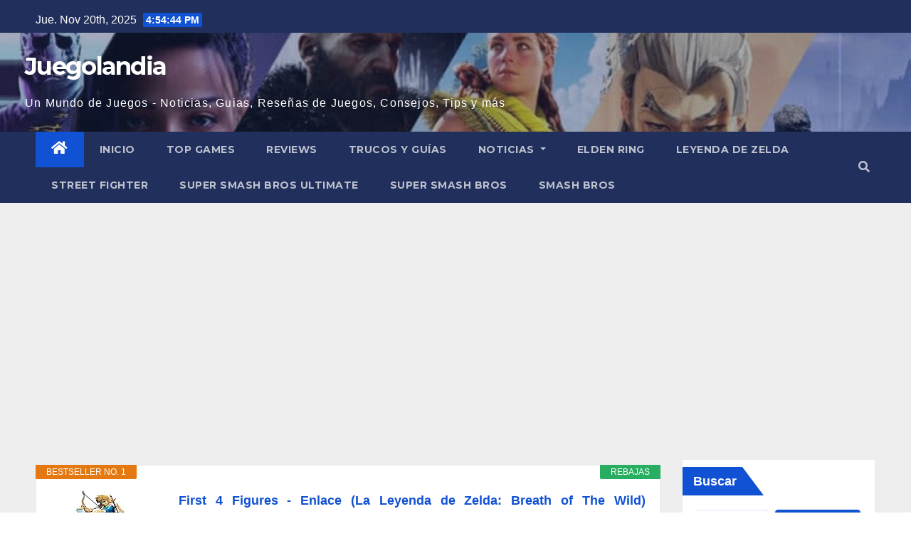

--- FILE ---
content_type: text/html; charset=UTF-8
request_url: https://www.juegolandia.net/noticias/leyenda-de-zelda/zelda-breath-of-the-wild-2-podria-resolver-los-problemas-de-nintendo0027-en-2020/
body_size: 18485
content:
<!DOCTYPE html>
<html lang="es" prefix="og: https://ogp.me/ns#">
<head>
<meta charset="UTF-8">
<meta name="viewport" content="width=device-width, initial-scale=1">
<link rel="profile" href="https://gmpg.org/xfn/11">
	<style>img:is([sizes="auto" i], [sizes^="auto," i]) { contain-intrinsic-size: 3000px 1500px }</style>
	
<!-- Optimización para motores de búsqueda de Rank Math -  https://rankmath.com/ -->
<title>Zelda: Breath of the Wild 2 podría resolver los problemas de Nintendo&#039; en 2020</title>
<meta name="description" content="Nintendo está empezando a quedarse atrás en una temporada de juegos competitiva y en un momento difícil para los desarrolladores, pero Zelda podría ayudar a curar los males de Nintendo&#039;."/>
<meta name="robots" content="index, follow, max-snippet:-1, max-video-preview:-1, max-image-preview:large"/>
<link rel="canonical" href="https://www.juegolandia.net/noticias/leyenda-de-zelda/zelda-breath-of-the-wild-2-podria-resolver-los-problemas-de-nintendo0027-en-2020/" />
<meta property="og:locale" content="es_ES" />
<meta property="og:type" content="article" />
<meta property="og:title" content="Zelda: Breath of the Wild 2 podría resolver los problemas de Nintendo&#039; en 2020" />
<meta property="og:description" content="Nintendo está empezando a quedarse atrás en una temporada de juegos competitiva y en un momento difícil para los desarrolladores, pero Zelda podría ayudar a curar los males de Nintendo&#039;." />
<meta property="og:url" content="https://www.juegolandia.net/noticias/leyenda-de-zelda/zelda-breath-of-the-wild-2-podria-resolver-los-problemas-de-nintendo0027-en-2020/" />
<meta property="article:section" content="Leyenda de Zelda" />
<meta property="og:image" content="https://www.juegolandia.net/wp-content/uploads/2022/05/ZeldaFall2.2.jpeg" />
<meta property="og:image:secure_url" content="https://www.juegolandia.net/wp-content/uploads/2022/05/ZeldaFall2.2.jpeg" />
<meta property="og:image:width" content="1400" />
<meta property="og:image:height" content="700" />
<meta property="og:image:alt" content="Zelda: Breath of the Wild 2 podría resolver los problemas de Nintendo&#8217; en 2020" />
<meta property="og:image:type" content="image/jpeg" />
<meta property="article:published_time" content="2022-02-09T01:25:35+00:00" />
<meta name="twitter:card" content="summary_large_image" />
<meta name="twitter:title" content="Zelda: Breath of the Wild 2 podría resolver los problemas de Nintendo&#039; en 2020" />
<meta name="twitter:description" content="Nintendo está empezando a quedarse atrás en una temporada de juegos competitiva y en un momento difícil para los desarrolladores, pero Zelda podría ayudar a curar los males de Nintendo&#039;." />
<meta name="twitter:image" content="https://www.juegolandia.net/wp-content/uploads/2022/05/ZeldaFall2.2.jpeg" />
<meta name="twitter:label1" content="Escrito por" />
<meta name="twitter:data1" content="Victor" />
<meta name="twitter:label2" content="Tiempo de lectura" />
<meta name="twitter:data2" content="6 minutos" />
<script type="application/ld+json" class="rank-math-schema">{"@context":"https://schema.org","@graph":[{"@type":["Person","Organization"],"@id":"https://www.juegolandia.net/#person","name":"Juegolandia","logo":{"@type":"ImageObject","@id":"https://www.juegolandia.net/#logo","url":"https://www.juegolandia.net/wp-content/uploads/2022/05/unnamed-file-11576.jpg","contentUrl":"https://www.juegolandia.net/wp-content/uploads/2022/05/unnamed-file-11576.jpg","inLanguage":"es","width":"1280","height":"640"},"image":{"@type":"ImageObject","@id":"https://www.juegolandia.net/#logo","url":"https://www.juegolandia.net/wp-content/uploads/2022/05/unnamed-file-11576.jpg","contentUrl":"https://www.juegolandia.net/wp-content/uploads/2022/05/unnamed-file-11576.jpg","inLanguage":"es","width":"1280","height":"640"}},{"@type":"WebSite","@id":"https://www.juegolandia.net/#website","url":"https://www.juegolandia.net","publisher":{"@id":"https://www.juegolandia.net/#person"},"inLanguage":"es"},{"@type":"ImageObject","@id":"https://www.juegolandia.net/wp-content/uploads/2022/05/ZeldaFall2.2.jpeg","url":"https://www.juegolandia.net/wp-content/uploads/2022/05/ZeldaFall2.2.jpeg","width":"1400","height":"700","inLanguage":"es"},{"@type":"BreadcrumbList","@id":"https://www.juegolandia.net/noticias/leyenda-de-zelda/zelda-breath-of-the-wild-2-podria-resolver-los-problemas-de-nintendo0027-en-2020/#breadcrumb","itemListElement":[{"@type":"ListItem","position":"1","item":{"@id":"https://www.juegolandia.net","name":"Inicio"}},{"@type":"ListItem","position":"2","item":{"@id":"https://www.juegolandia.net/noticias/leyenda-de-zelda/","name":"Leyenda de Zelda"}},{"@type":"ListItem","position":"3","item":{"@id":"https://www.juegolandia.net/noticias/leyenda-de-zelda/zelda-breath-of-the-wild-2-podria-resolver-los-problemas-de-nintendo0027-en-2020/","name":"Zelda: Breath of the Wild 2 podr\u00eda resolver los problemas de Nintendo&#8217; en 2020"}}]},{"@type":"WebPage","@id":"https://www.juegolandia.net/noticias/leyenda-de-zelda/zelda-breath-of-the-wild-2-podria-resolver-los-problemas-de-nintendo0027-en-2020/#webpage","url":"https://www.juegolandia.net/noticias/leyenda-de-zelda/zelda-breath-of-the-wild-2-podria-resolver-los-problemas-de-nintendo0027-en-2020/","name":"Zelda: Breath of the Wild 2 podr\u00eda resolver los problemas de Nintendo&#039; en 2020","datePublished":"2022-02-09T01:25:35+00:00","dateModified":"2022-02-09T01:25:35+00:00","isPartOf":{"@id":"https://www.juegolandia.net/#website"},"primaryImageOfPage":{"@id":"https://www.juegolandia.net/wp-content/uploads/2022/05/ZeldaFall2.2.jpeg"},"inLanguage":"es","breadcrumb":{"@id":"https://www.juegolandia.net/noticias/leyenda-de-zelda/zelda-breath-of-the-wild-2-podria-resolver-los-problemas-de-nintendo0027-en-2020/#breadcrumb"}},{"@type":"Person","@id":"https://www.juegolandia.net/author/Victor/","name":"Victor","url":"https://www.juegolandia.net/author/Victor/","image":{"@type":"ImageObject","@id":"https://secure.gravatar.com/avatar/61c4206d7ab1af6131bd20121415cfdc5d02ca40dda99b3c03a50f2ec71410bf?s=96&amp;d=mm&amp;r=g","url":"https://secure.gravatar.com/avatar/61c4206d7ab1af6131bd20121415cfdc5d02ca40dda99b3c03a50f2ec71410bf?s=96&amp;d=mm&amp;r=g","caption":"Victor","inLanguage":"es"},"sameAs":["https://www.juegolandia.net"]},{"@type":"BlogPosting","headline":"Zelda: Breath of the Wild 2 podr\u00eda resolver los problemas de Nintendo&#039; en 2020","datePublished":"2022-02-09T01:25:35+00:00","dateModified":"2022-02-09T01:25:35+00:00","articleSection":"Leyenda de Zelda","author":{"@id":"https://www.juegolandia.net/author/Victor/","name":"Victor"},"publisher":{"@id":"https://www.juegolandia.net/#person"},"description":"Nintendo est\u00e1 empezando a quedarse atr\u00e1s en una temporada de juegos competitiva y en un momento dif\u00edcil para los desarrolladores, pero Zelda podr\u00eda ayudar a curar los males de Nintendo&#039;.","name":"Zelda: Breath of the Wild 2 podr\u00eda resolver los problemas de Nintendo&#039; en 2020","@id":"https://www.juegolandia.net/noticias/leyenda-de-zelda/zelda-breath-of-the-wild-2-podria-resolver-los-problemas-de-nintendo0027-en-2020/#richSnippet","isPartOf":{"@id":"https://www.juegolandia.net/noticias/leyenda-de-zelda/zelda-breath-of-the-wild-2-podria-resolver-los-problemas-de-nintendo0027-en-2020/#webpage"},"image":{"@id":"https://www.juegolandia.net/wp-content/uploads/2022/05/ZeldaFall2.2.jpeg"},"inLanguage":"es","mainEntityOfPage":{"@id":"https://www.juegolandia.net/noticias/leyenda-de-zelda/zelda-breath-of-the-wild-2-podria-resolver-los-problemas-de-nintendo0027-en-2020/#webpage"}}]}</script>
<!-- /Plugin Rank Math WordPress SEO -->

<link rel='dns-prefetch' href='//fonts.googleapis.com' />
<link rel="alternate" type="application/rss+xml" title="Juegolandia &raquo; Feed" href="https://www.juegolandia.net/feed/" />
<link rel="alternate" type="application/rss+xml" title="Juegolandia &raquo; Feed de los comentarios" href="https://www.juegolandia.net/comments/feed/" />
<link rel="alternate" type="application/rss+xml" title="Juegolandia &raquo; Comentario Zelda: Breath of the Wild 2 podría resolver los problemas de Nintendo&#8217; en 2020 del feed" href="https://www.juegolandia.net/noticias/leyenda-de-zelda/zelda-breath-of-the-wild-2-podria-resolver-los-problemas-de-nintendo0027-en-2020/feed/" />
<script type="text/javascript">
/* <![CDATA[ */
window._wpemojiSettings = {"baseUrl":"https:\/\/s.w.org\/images\/core\/emoji\/16.0.1\/72x72\/","ext":".png","svgUrl":"https:\/\/s.w.org\/images\/core\/emoji\/16.0.1\/svg\/","svgExt":".svg","source":{"concatemoji":"https:\/\/www.juegolandia.net\/wp-includes\/js\/wp-emoji-release.min.js?ver=6.8.3"}};
/*! This file is auto-generated */
!function(s,n){var o,i,e;function c(e){try{var t={supportTests:e,timestamp:(new Date).valueOf()};sessionStorage.setItem(o,JSON.stringify(t))}catch(e){}}function p(e,t,n){e.clearRect(0,0,e.canvas.width,e.canvas.height),e.fillText(t,0,0);var t=new Uint32Array(e.getImageData(0,0,e.canvas.width,e.canvas.height).data),a=(e.clearRect(0,0,e.canvas.width,e.canvas.height),e.fillText(n,0,0),new Uint32Array(e.getImageData(0,0,e.canvas.width,e.canvas.height).data));return t.every(function(e,t){return e===a[t]})}function u(e,t){e.clearRect(0,0,e.canvas.width,e.canvas.height),e.fillText(t,0,0);for(var n=e.getImageData(16,16,1,1),a=0;a<n.data.length;a++)if(0!==n.data[a])return!1;return!0}function f(e,t,n,a){switch(t){case"flag":return n(e,"\ud83c\udff3\ufe0f\u200d\u26a7\ufe0f","\ud83c\udff3\ufe0f\u200b\u26a7\ufe0f")?!1:!n(e,"\ud83c\udde8\ud83c\uddf6","\ud83c\udde8\u200b\ud83c\uddf6")&&!n(e,"\ud83c\udff4\udb40\udc67\udb40\udc62\udb40\udc65\udb40\udc6e\udb40\udc67\udb40\udc7f","\ud83c\udff4\u200b\udb40\udc67\u200b\udb40\udc62\u200b\udb40\udc65\u200b\udb40\udc6e\u200b\udb40\udc67\u200b\udb40\udc7f");case"emoji":return!a(e,"\ud83e\udedf")}return!1}function g(e,t,n,a){var r="undefined"!=typeof WorkerGlobalScope&&self instanceof WorkerGlobalScope?new OffscreenCanvas(300,150):s.createElement("canvas"),o=r.getContext("2d",{willReadFrequently:!0}),i=(o.textBaseline="top",o.font="600 32px Arial",{});return e.forEach(function(e){i[e]=t(o,e,n,a)}),i}function t(e){var t=s.createElement("script");t.src=e,t.defer=!0,s.head.appendChild(t)}"undefined"!=typeof Promise&&(o="wpEmojiSettingsSupports",i=["flag","emoji"],n.supports={everything:!0,everythingExceptFlag:!0},e=new Promise(function(e){s.addEventListener("DOMContentLoaded",e,{once:!0})}),new Promise(function(t){var n=function(){try{var e=JSON.parse(sessionStorage.getItem(o));if("object"==typeof e&&"number"==typeof e.timestamp&&(new Date).valueOf()<e.timestamp+604800&&"object"==typeof e.supportTests)return e.supportTests}catch(e){}return null}();if(!n){if("undefined"!=typeof Worker&&"undefined"!=typeof OffscreenCanvas&&"undefined"!=typeof URL&&URL.createObjectURL&&"undefined"!=typeof Blob)try{var e="postMessage("+g.toString()+"("+[JSON.stringify(i),f.toString(),p.toString(),u.toString()].join(",")+"));",a=new Blob([e],{type:"text/javascript"}),r=new Worker(URL.createObjectURL(a),{name:"wpTestEmojiSupports"});return void(r.onmessage=function(e){c(n=e.data),r.terminate(),t(n)})}catch(e){}c(n=g(i,f,p,u))}t(n)}).then(function(e){for(var t in e)n.supports[t]=e[t],n.supports.everything=n.supports.everything&&n.supports[t],"flag"!==t&&(n.supports.everythingExceptFlag=n.supports.everythingExceptFlag&&n.supports[t]);n.supports.everythingExceptFlag=n.supports.everythingExceptFlag&&!n.supports.flag,n.DOMReady=!1,n.readyCallback=function(){n.DOMReady=!0}}).then(function(){return e}).then(function(){var e;n.supports.everything||(n.readyCallback(),(e=n.source||{}).concatemoji?t(e.concatemoji):e.wpemoji&&e.twemoji&&(t(e.twemoji),t(e.wpemoji)))}))}((window,document),window._wpemojiSettings);
/* ]]> */
</script>
<style id='wp-emoji-styles-inline-css' type='text/css'>

	img.wp-smiley, img.emoji {
		display: inline !important;
		border: none !important;
		box-shadow: none !important;
		height: 1em !important;
		width: 1em !important;
		margin: 0 0.07em !important;
		vertical-align: -0.1em !important;
		background: none !important;
		padding: 0 !important;
	}
</style>
<link rel='stylesheet' id='wp-block-library-css' href='https://www.juegolandia.net/wp-includes/css/dist/block-library/style.min.css?ver=6.8.3' type='text/css' media='all' />
<style id='classic-theme-styles-inline-css' type='text/css'>
/*! This file is auto-generated */
.wp-block-button__link{color:#fff;background-color:#32373c;border-radius:9999px;box-shadow:none;text-decoration:none;padding:calc(.667em + 2px) calc(1.333em + 2px);font-size:1.125em}.wp-block-file__button{background:#32373c;color:#fff;text-decoration:none}
</style>
<style id='rank-math-toc-block-style-inline-css' type='text/css'>
.wp-block-rank-math-toc-block nav ol{counter-reset:item}.wp-block-rank-math-toc-block nav ol li{display:block}.wp-block-rank-math-toc-block nav ol li:before{content:counters(item, ".") " ";counter-increment:item}

</style>
<style id='global-styles-inline-css' type='text/css'>
:root{--wp--preset--aspect-ratio--square: 1;--wp--preset--aspect-ratio--4-3: 4/3;--wp--preset--aspect-ratio--3-4: 3/4;--wp--preset--aspect-ratio--3-2: 3/2;--wp--preset--aspect-ratio--2-3: 2/3;--wp--preset--aspect-ratio--16-9: 16/9;--wp--preset--aspect-ratio--9-16: 9/16;--wp--preset--color--black: #000000;--wp--preset--color--cyan-bluish-gray: #abb8c3;--wp--preset--color--white: #ffffff;--wp--preset--color--pale-pink: #f78da7;--wp--preset--color--vivid-red: #cf2e2e;--wp--preset--color--luminous-vivid-orange: #ff6900;--wp--preset--color--luminous-vivid-amber: #fcb900;--wp--preset--color--light-green-cyan: #7bdcb5;--wp--preset--color--vivid-green-cyan: #00d084;--wp--preset--color--pale-cyan-blue: #8ed1fc;--wp--preset--color--vivid-cyan-blue: #0693e3;--wp--preset--color--vivid-purple: #9b51e0;--wp--preset--gradient--vivid-cyan-blue-to-vivid-purple: linear-gradient(135deg,rgba(6,147,227,1) 0%,rgb(155,81,224) 100%);--wp--preset--gradient--light-green-cyan-to-vivid-green-cyan: linear-gradient(135deg,rgb(122,220,180) 0%,rgb(0,208,130) 100%);--wp--preset--gradient--luminous-vivid-amber-to-luminous-vivid-orange: linear-gradient(135deg,rgba(252,185,0,1) 0%,rgba(255,105,0,1) 100%);--wp--preset--gradient--luminous-vivid-orange-to-vivid-red: linear-gradient(135deg,rgba(255,105,0,1) 0%,rgb(207,46,46) 100%);--wp--preset--gradient--very-light-gray-to-cyan-bluish-gray: linear-gradient(135deg,rgb(238,238,238) 0%,rgb(169,184,195) 100%);--wp--preset--gradient--cool-to-warm-spectrum: linear-gradient(135deg,rgb(74,234,220) 0%,rgb(151,120,209) 20%,rgb(207,42,186) 40%,rgb(238,44,130) 60%,rgb(251,105,98) 80%,rgb(254,248,76) 100%);--wp--preset--gradient--blush-light-purple: linear-gradient(135deg,rgb(255,206,236) 0%,rgb(152,150,240) 100%);--wp--preset--gradient--blush-bordeaux: linear-gradient(135deg,rgb(254,205,165) 0%,rgb(254,45,45) 50%,rgb(107,0,62) 100%);--wp--preset--gradient--luminous-dusk: linear-gradient(135deg,rgb(255,203,112) 0%,rgb(199,81,192) 50%,rgb(65,88,208) 100%);--wp--preset--gradient--pale-ocean: linear-gradient(135deg,rgb(255,245,203) 0%,rgb(182,227,212) 50%,rgb(51,167,181) 100%);--wp--preset--gradient--electric-grass: linear-gradient(135deg,rgb(202,248,128) 0%,rgb(113,206,126) 100%);--wp--preset--gradient--midnight: linear-gradient(135deg,rgb(2,3,129) 0%,rgb(40,116,252) 100%);--wp--preset--font-size--small: 13px;--wp--preset--font-size--medium: 20px;--wp--preset--font-size--large: 36px;--wp--preset--font-size--x-large: 42px;--wp--preset--spacing--20: 0.44rem;--wp--preset--spacing--30: 0.67rem;--wp--preset--spacing--40: 1rem;--wp--preset--spacing--50: 1.5rem;--wp--preset--spacing--60: 2.25rem;--wp--preset--spacing--70: 3.38rem;--wp--preset--spacing--80: 5.06rem;--wp--preset--shadow--natural: 6px 6px 9px rgba(0, 0, 0, 0.2);--wp--preset--shadow--deep: 12px 12px 50px rgba(0, 0, 0, 0.4);--wp--preset--shadow--sharp: 6px 6px 0px rgba(0, 0, 0, 0.2);--wp--preset--shadow--outlined: 6px 6px 0px -3px rgba(255, 255, 255, 1), 6px 6px rgba(0, 0, 0, 1);--wp--preset--shadow--crisp: 6px 6px 0px rgba(0, 0, 0, 1);}:where(.is-layout-flex){gap: 0.5em;}:where(.is-layout-grid){gap: 0.5em;}body .is-layout-flex{display: flex;}.is-layout-flex{flex-wrap: wrap;align-items: center;}.is-layout-flex > :is(*, div){margin: 0;}body .is-layout-grid{display: grid;}.is-layout-grid > :is(*, div){margin: 0;}:where(.wp-block-columns.is-layout-flex){gap: 2em;}:where(.wp-block-columns.is-layout-grid){gap: 2em;}:where(.wp-block-post-template.is-layout-flex){gap: 1.25em;}:where(.wp-block-post-template.is-layout-grid){gap: 1.25em;}.has-black-color{color: var(--wp--preset--color--black) !important;}.has-cyan-bluish-gray-color{color: var(--wp--preset--color--cyan-bluish-gray) !important;}.has-white-color{color: var(--wp--preset--color--white) !important;}.has-pale-pink-color{color: var(--wp--preset--color--pale-pink) !important;}.has-vivid-red-color{color: var(--wp--preset--color--vivid-red) !important;}.has-luminous-vivid-orange-color{color: var(--wp--preset--color--luminous-vivid-orange) !important;}.has-luminous-vivid-amber-color{color: var(--wp--preset--color--luminous-vivid-amber) !important;}.has-light-green-cyan-color{color: var(--wp--preset--color--light-green-cyan) !important;}.has-vivid-green-cyan-color{color: var(--wp--preset--color--vivid-green-cyan) !important;}.has-pale-cyan-blue-color{color: var(--wp--preset--color--pale-cyan-blue) !important;}.has-vivid-cyan-blue-color{color: var(--wp--preset--color--vivid-cyan-blue) !important;}.has-vivid-purple-color{color: var(--wp--preset--color--vivid-purple) !important;}.has-black-background-color{background-color: var(--wp--preset--color--black) !important;}.has-cyan-bluish-gray-background-color{background-color: var(--wp--preset--color--cyan-bluish-gray) !important;}.has-white-background-color{background-color: var(--wp--preset--color--white) !important;}.has-pale-pink-background-color{background-color: var(--wp--preset--color--pale-pink) !important;}.has-vivid-red-background-color{background-color: var(--wp--preset--color--vivid-red) !important;}.has-luminous-vivid-orange-background-color{background-color: var(--wp--preset--color--luminous-vivid-orange) !important;}.has-luminous-vivid-amber-background-color{background-color: var(--wp--preset--color--luminous-vivid-amber) !important;}.has-light-green-cyan-background-color{background-color: var(--wp--preset--color--light-green-cyan) !important;}.has-vivid-green-cyan-background-color{background-color: var(--wp--preset--color--vivid-green-cyan) !important;}.has-pale-cyan-blue-background-color{background-color: var(--wp--preset--color--pale-cyan-blue) !important;}.has-vivid-cyan-blue-background-color{background-color: var(--wp--preset--color--vivid-cyan-blue) !important;}.has-vivid-purple-background-color{background-color: var(--wp--preset--color--vivid-purple) !important;}.has-black-border-color{border-color: var(--wp--preset--color--black) !important;}.has-cyan-bluish-gray-border-color{border-color: var(--wp--preset--color--cyan-bluish-gray) !important;}.has-white-border-color{border-color: var(--wp--preset--color--white) !important;}.has-pale-pink-border-color{border-color: var(--wp--preset--color--pale-pink) !important;}.has-vivid-red-border-color{border-color: var(--wp--preset--color--vivid-red) !important;}.has-luminous-vivid-orange-border-color{border-color: var(--wp--preset--color--luminous-vivid-orange) !important;}.has-luminous-vivid-amber-border-color{border-color: var(--wp--preset--color--luminous-vivid-amber) !important;}.has-light-green-cyan-border-color{border-color: var(--wp--preset--color--light-green-cyan) !important;}.has-vivid-green-cyan-border-color{border-color: var(--wp--preset--color--vivid-green-cyan) !important;}.has-pale-cyan-blue-border-color{border-color: var(--wp--preset--color--pale-cyan-blue) !important;}.has-vivid-cyan-blue-border-color{border-color: var(--wp--preset--color--vivid-cyan-blue) !important;}.has-vivid-purple-border-color{border-color: var(--wp--preset--color--vivid-purple) !important;}.has-vivid-cyan-blue-to-vivid-purple-gradient-background{background: var(--wp--preset--gradient--vivid-cyan-blue-to-vivid-purple) !important;}.has-light-green-cyan-to-vivid-green-cyan-gradient-background{background: var(--wp--preset--gradient--light-green-cyan-to-vivid-green-cyan) !important;}.has-luminous-vivid-amber-to-luminous-vivid-orange-gradient-background{background: var(--wp--preset--gradient--luminous-vivid-amber-to-luminous-vivid-orange) !important;}.has-luminous-vivid-orange-to-vivid-red-gradient-background{background: var(--wp--preset--gradient--luminous-vivid-orange-to-vivid-red) !important;}.has-very-light-gray-to-cyan-bluish-gray-gradient-background{background: var(--wp--preset--gradient--very-light-gray-to-cyan-bluish-gray) !important;}.has-cool-to-warm-spectrum-gradient-background{background: var(--wp--preset--gradient--cool-to-warm-spectrum) !important;}.has-blush-light-purple-gradient-background{background: var(--wp--preset--gradient--blush-light-purple) !important;}.has-blush-bordeaux-gradient-background{background: var(--wp--preset--gradient--blush-bordeaux) !important;}.has-luminous-dusk-gradient-background{background: var(--wp--preset--gradient--luminous-dusk) !important;}.has-pale-ocean-gradient-background{background: var(--wp--preset--gradient--pale-ocean) !important;}.has-electric-grass-gradient-background{background: var(--wp--preset--gradient--electric-grass) !important;}.has-midnight-gradient-background{background: var(--wp--preset--gradient--midnight) !important;}.has-small-font-size{font-size: var(--wp--preset--font-size--small) !important;}.has-medium-font-size{font-size: var(--wp--preset--font-size--medium) !important;}.has-large-font-size{font-size: var(--wp--preset--font-size--large) !important;}.has-x-large-font-size{font-size: var(--wp--preset--font-size--x-large) !important;}
:where(.wp-block-post-template.is-layout-flex){gap: 1.25em;}:where(.wp-block-post-template.is-layout-grid){gap: 1.25em;}
:where(.wp-block-columns.is-layout-flex){gap: 2em;}:where(.wp-block-columns.is-layout-grid){gap: 2em;}
:root :where(.wp-block-pullquote){font-size: 1.5em;line-height: 1.6;}
</style>
<link rel='stylesheet' id='newsup-fonts-css' href='//fonts.googleapis.com/css?family=Montserrat%3A400%2C500%2C700%2C800%7CWork%2BSans%3A300%2C400%2C500%2C600%2C700%2C800%2C900%26display%3Dswap&#038;subset=latin%2Clatin-ext' type='text/css' media='all' />
<link rel='stylesheet' id='bootstrap-css' href='https://www.juegolandia.net/wp-content/themes/newsup/css/bootstrap.css?ver=6.8.3' type='text/css' media='all' />
<link rel='stylesheet' id='newsup-style-css' href='https://www.juegolandia.net/wp-content/themes/newsup/style.css?ver=6.8.3' type='text/css' media='all' />
<link rel='stylesheet' id='newsup-default-css' href='https://www.juegolandia.net/wp-content/themes/newsup/css/colors/default.css?ver=6.8.3' type='text/css' media='all' />
<link rel='stylesheet' id='font-awesome-5-all-css' href='https://www.juegolandia.net/wp-content/themes/newsup/css/font-awesome/css/all.min.css?ver=6.8.3' type='text/css' media='all' />
<link rel='stylesheet' id='font-awesome-4-shim-css' href='https://www.juegolandia.net/wp-content/themes/newsup/css/font-awesome/css/v4-shims.min.css?ver=6.8.3' type='text/css' media='all' />
<link rel='stylesheet' id='owl-carousel-css' href='https://www.juegolandia.net/wp-content/themes/newsup/css/owl.carousel.css?ver=6.8.3' type='text/css' media='all' />
<link rel='stylesheet' id='smartmenus-css' href='https://www.juegolandia.net/wp-content/themes/newsup/css/jquery.smartmenus.bootstrap.css?ver=6.8.3' type='text/css' media='all' />
<link rel='stylesheet' id='aawp-styles-css' href='https://www.juegolandia.net/wp-content/plugins/aawp/public/assets/css/styles.min.css?ver=3.9.3' type='text/css' media='all' />
<script type="text/javascript" src="https://www.juegolandia.net/wp-includes/js/jquery/jquery.min.js?ver=3.7.1" id="jquery-core-js"></script>
<script type="text/javascript" src="https://www.juegolandia.net/wp-includes/js/jquery/jquery-migrate.min.js?ver=3.4.1" id="jquery-migrate-js"></script>
<script type="text/javascript" src="https://www.juegolandia.net/wp-content/themes/newsup/js/navigation.js?ver=6.8.3" id="newsup-navigation-js"></script>
<script type="text/javascript" src="https://www.juegolandia.net/wp-content/themes/newsup/js/bootstrap.js?ver=6.8.3" id="bootstrap-js"></script>
<script type="text/javascript" src="https://www.juegolandia.net/wp-content/themes/newsup/js/owl.carousel.min.js?ver=6.8.3" id="owl-carousel-min-js"></script>
<script type="text/javascript" src="https://www.juegolandia.net/wp-content/themes/newsup/js/jquery.smartmenus.js?ver=6.8.3" id="smartmenus-js-js"></script>
<script type="text/javascript" src="https://www.juegolandia.net/wp-content/themes/newsup/js/jquery.smartmenus.bootstrap.js?ver=6.8.3" id="bootstrap-smartmenus-js-js"></script>
<script type="text/javascript" src="https://www.juegolandia.net/wp-content/themes/newsup/js/jquery.marquee.js?ver=6.8.3" id="newsup-marquee-js-js"></script>
<script type="text/javascript" src="https://www.juegolandia.net/wp-content/themes/newsup/js/main.js?ver=6.8.3" id="newsup-main-js-js"></script>
<link rel="https://api.w.org/" href="https://www.juegolandia.net/wp-json/" /><link rel="alternate" title="JSON" type="application/json" href="https://www.juegolandia.net/wp-json/wp/v2/posts/38495" /><link rel="EditURI" type="application/rsd+xml" title="RSD" href="https://www.juegolandia.net/xmlrpc.php?rsd" />
<meta name="generator" content="WordPress 6.8.3" />
<link rel='shortlink' href='https://www.juegolandia.net/?p=38495' />
<link rel="alternate" title="oEmbed (JSON)" type="application/json+oembed" href="https://www.juegolandia.net/wp-json/oembed/1.0/embed?url=https%3A%2F%2Fwww.juegolandia.net%2Fnoticias%2Fleyenda-de-zelda%2Fzelda-breath-of-the-wild-2-podria-resolver-los-problemas-de-nintendo0027-en-2020%2F" />
<link rel="alternate" title="oEmbed (XML)" type="text/xml+oembed" href="https://www.juegolandia.net/wp-json/oembed/1.0/embed?url=https%3A%2F%2Fwww.juegolandia.net%2Fnoticias%2Fleyenda-de-zelda%2Fzelda-breath-of-the-wild-2-podria-resolver-los-problemas-de-nintendo0027-en-2020%2F&#038;format=xml" />
<style type="text/css">.aawp .aawp-tb__row--highlight{background-color:#256aaf;}.aawp .aawp-tb__row--highlight{color:#fff;}.aawp .aawp-tb__row--highlight a{color:#fff;}</style><style type="text/css">.aawp-product__title  {text-align: justify}
.aawp-product__description {text-align: justify}

</style><link rel="pingback" href="https://www.juegolandia.net/xmlrpc.php"><style type="text/css" id="custom-background-css">
    .wrapper { background-color: #eee; }
</style>
    <style type="text/css">
            body .site-title a,
        body .site-description {
            color: #fff;
        }

        .site-branding-text .site-title a {
                font-size: px;
            }

            @media only screen and (max-width: 640px) {
                .site-branding-text .site-title a {
                    font-size: 40px;

                }
            }

            @media only screen and (max-width: 375px) {
                .site-branding-text .site-title a {
                    font-size: 32px;

                }
            }

        </style>
    <link rel="icon" href="https://www.juegolandia.net/wp-content/uploads/2022/04/cropped-joyce-veul-logo1-32x32.png" sizes="32x32" />
<link rel="icon" href="https://www.juegolandia.net/wp-content/uploads/2022/04/cropped-joyce-veul-logo1-192x192.png" sizes="192x192" />
<link rel="apple-touch-icon" href="https://www.juegolandia.net/wp-content/uploads/2022/04/cropped-joyce-veul-logo1-180x180.png" />
<meta name="msapplication-TileImage" content="https://www.juegolandia.net/wp-content/uploads/2022/04/cropped-joyce-veul-logo1-270x270.png" />
</head>
<body class="wp-singular post-template-default single single-post postid-38495 single-format-standard wp-embed-responsive wp-theme-newsup aawp-custom  ta-hide-date-author-in-list" >
<div id="page" class="site">
<a class="skip-link screen-reader-text" href="#content">
Saltar al contenido</a>
    <div class="wrapper" id="custom-background-css">
        <header class="mg-headwidget">
            <!--==================== TOP BAR ====================-->

            <div class="mg-head-detail hidden-xs">
    <div class="container-fluid">
        <div class="row">
                        <div class="col-md-6 col-xs-12">
                <ul class="info-left">
                            <li>Jue. Nov 20th, 2025             <span  id="time" class="time"></span>
                    </li>
                    </ul>
            </div>
                        <div class="col-md-6 col-xs-12">
                <ul class="mg-social info-right">
                    
                                                                                                                                      
                                      </ul>
            </div>
                    </div>
    </div>
</div>
            <div class="clearfix"></div>
                        <div class="mg-nav-widget-area-back" style='background-image: url("https://www.juegolandia.net/wp-content/uploads/2022/05/cropped-juegolandiafondo.jpg" );'>
                        <div class="overlay">
              <div class="inner"  style="background-color:rgba(32,47,91,0.4);" > 
                <div class="container-fluid">
                    <div class="mg-nav-widget-area">
                        <div class="row align-items-center">
                            <div class="text-center-xs">
                                <div class="navbar-header">
                                                                <div class="site-branding-text">
                                <h1 class="site-title"> <a href="https://www.juegolandia.net/" rel="home">Juegolandia</a></h1>
                                <p class="site-description">Un Mundo de Juegos - Noticias, Guias, Reseñas de Juegos, Consejos, Tips y más</p>
                                </div>
                                                              </div>
                            </div>
                           
                        </div>
                    </div>
                </div>
              </div>
              </div>
          </div>
    <div class="mg-menu-full">
      <nav class="navbar navbar-expand-lg navbar-wp">
        <div class="container-fluid flex-row-reverse">
          <!-- Right nav -->
                    <div class="m-header d-flex pl-3 ml-auto my-2 my-lg-0 position-relative align-items-center">
                                                <a class="mobilehomebtn" href="https://www.juegolandia.net"><span class="fas fa-home"></span></a>
                        <!-- navbar-toggle -->
                        <button class="navbar-toggler mx-auto" type="button" data-toggle="collapse" data-target="#navbar-wp" aria-controls="navbarSupportedContent" aria-expanded="false" aria-label="Toggle navigation">
                          <i class="fas fa-bars"></i>
                        </button>
                        <!-- /navbar-toggle -->
                                                <div class="dropdown show mg-search-box pr-2">
                            <a class="dropdown-toggle msearch ml-auto" href="#" role="button" id="dropdownMenuLink" data-toggle="dropdown" aria-haspopup="true" aria-expanded="false">
                               <i class="fas fa-search"></i>
                            </a>

                            <div class="dropdown-menu searchinner" aria-labelledby="dropdownMenuLink">
                        <form role="search" method="get" id="searchform" action="https://www.juegolandia.net/">
  <div class="input-group">
    <input type="search" class="form-control" placeholder="Buscar" value="" name="s" />
    <span class="input-group-btn btn-default">
    <button type="submit" class="btn"> <i class="fas fa-search"></i> </button>
    </span> </div>
</form>                      </div>
                        </div>
                                              
                    </div>
                    <!-- /Right nav -->
         
          
                  <div class="collapse navbar-collapse" id="navbar-wp">
                  	<div class="d-md-block">
                  <ul id="menu-menu-1" class="nav navbar-nav mr-auto"><li class="active home"><a class="homebtn" href="https://www.juegolandia.net"><span class='fas fa-home'></span></a></li><li id="menu-item-4509" class="menu-item menu-item-type-custom menu-item-object-custom menu-item-home menu-item-4509"><a class="nav-link" title="Inicio" href="https://www.juegolandia.net/">Inicio</a></li>
<li id="menu-item-49201" class="menu-item menu-item-type-post_type menu-item-object-page menu-item-home menu-item-49201"><a class="nav-link" title="Top Games" href="https://www.juegolandia.net/">Top Games</a></li>
<li id="menu-item-5991" class="menu-item menu-item-type-taxonomy menu-item-object-category menu-item-5991"><a class="nav-link" title="Reviews" href="https://www.juegolandia.net/reviews/">Reviews</a></li>
<li id="menu-item-32783" class="menu-item menu-item-type-taxonomy menu-item-object-category menu-item-32783"><a class="nav-link" title="Trucos y Guías" href="https://www.juegolandia.net/truco-guia/">Trucos y Guías</a></li>
<li id="menu-item-4510" class="menu-item menu-item-type-taxonomy menu-item-object-category current-post-ancestor menu-item-has-children menu-item-4510 dropdown"><a class="nav-link" title="Noticias" href="https://www.juegolandia.net/noticias/" data-toggle="dropdown" class="dropdown-toggle">Noticias </a>
<ul role="menu" class=" dropdown-menu">
	<li id="menu-item-42757" class="menu-item menu-item-type-taxonomy menu-item-object-category menu-item-42757"><a class="dropdown-item" title="Elden Ring" href="https://www.juegolandia.net/noticias/elden-ring/">Elden Ring</a></li>
	<li id="menu-item-4519" class="menu-item menu-item-type-taxonomy menu-item-object-category current-post-ancestor current-menu-parent current-post-parent menu-item-4519"><a class="dropdown-item" title="Leyenda de Zelda" href="https://www.juegolandia.net/noticias/leyenda-de-zelda/">Leyenda de Zelda</a></li>
	<li id="menu-item-4518" class="menu-item menu-item-type-taxonomy menu-item-object-category menu-item-4518"><a class="dropdown-item" title="Street Fighter" href="https://www.juegolandia.net/noticias/street-fighter/">Street Fighter</a></li>
	<li id="menu-item-23" class="menu-item menu-item-type-taxonomy menu-item-object-category menu-item-23"><a class="dropdown-item" title="Smash Bros" href="https://www.juegolandia.net/noticias/smash-bros/">Smash Bros</a></li>
	<li id="menu-item-4508" class="menu-item menu-item-type-taxonomy menu-item-object-category menu-item-4508"><a class="dropdown-item" title="Super Smash Bros" href="https://www.juegolandia.net/noticias/super-smash-bros/">Super Smash Bros</a></li>
	<li id="menu-item-4507" class="menu-item menu-item-type-taxonomy menu-item-object-category menu-item-4507"><a class="dropdown-item" title="Super Smash Bros Ultimate" href="https://www.juegolandia.net/noticias/super-smash-bros-ultimate/">Super Smash Bros Ultimate</a></li>
</ul>
</li>
<li id="menu-item-42758" class="menu-item menu-item-type-taxonomy menu-item-object-category menu-item-42758"><a class="nav-link" title="Elden Ring" href="https://www.juegolandia.net/noticias/elden-ring/">Elden Ring</a></li>
<li id="menu-item-4520" class="menu-item menu-item-type-taxonomy menu-item-object-category current-post-ancestor current-menu-parent current-post-parent menu-item-4520"><a class="nav-link" title="Leyenda de Zelda" href="https://www.juegolandia.net/noticias/leyenda-de-zelda/">Leyenda de Zelda</a></li>
<li id="menu-item-4521" class="menu-item menu-item-type-taxonomy menu-item-object-category menu-item-4521"><a class="nav-link" title="Street Fighter" href="https://www.juegolandia.net/noticias/street-fighter/">Street Fighter</a></li>
<li id="menu-item-4522" class="menu-item menu-item-type-taxonomy menu-item-object-category menu-item-4522"><a class="nav-link" title="Super Smash Bros Ultimate" href="https://www.juegolandia.net/noticias/super-smash-bros-ultimate/">Super Smash Bros Ultimate</a></li>
<li id="menu-item-47802" class="menu-item menu-item-type-taxonomy menu-item-object-category menu-item-47802"><a class="nav-link" title="Super Smash Bros" href="https://www.juegolandia.net/noticias/super-smash-bros/">Super Smash Bros</a></li>
<li id="menu-item-47804" class="menu-item menu-item-type-taxonomy menu-item-object-category menu-item-47804"><a class="nav-link" title="Smash Bros" href="https://www.juegolandia.net/noticias/smash-bros/">Smash Bros</a></li>
</ul>        				</div>		
              		</div>
          </div>
      </nav> <!-- /Navigation -->
    </div>
			
<script async src="https://pagead2.googlesyndication.com/pagead/js/adsbygoogle.js?client=ca-pub-1753231027716308"
     crossorigin="anonymous"></script>
			
			
</header>
<div class="clearfix"></div>
 <!-- =========================
     Page Content Section      
============================== -->
<main id="content">
    <!--container-->
    <div class="container-fluid">
      <!--row-->
      <div class="row">
        <!--col-md-->
                                                <div class="col-md-9">
                    		      <div class='code-block code-block-1' style='margin: 8px auto; text-align: center; display: block; clear: both;'>
  

  
<div class="aawp">

            
            
<div class="aawp-product aawp-product--horizontal aawp-product--ribbon aawp-product--sale aawp-product--bestseller"  data-aawp-product-id="B08PFVBSRL" data-aawp-product-title="First 4 Figures - Enlace  La Leyenda de Zelda  Breath of The Wild  Coleccionistas  PVC /Figuras">

    <span class="aawp-product__ribbon aawp-product__ribbon--sale">Rebajas</span><span class="aawp-product__ribbon aawp-product__ribbon--bestseller">Bestseller No. 1</span>
    <div class="aawp-product__thumb">
        <a class="aawp-product__image-link"
           href="https://www.amazon.es/dp/B08PFVBSRL?tag=juegolandia-21&linkCode=osi&th=1&psc=1&keywords=figura%2BLeyenda%2Bde%2BZelda" title="First 4 Figures - Enlace (La Leyenda de Zelda: Breath of The Wild)(Coleccionistas) PVC /Figuras" rel="nofollow" target="_blank">
            <img class="aawp-product__image" src="https://m.media-amazon.com/images/I/415VKUPyVrL._SL160_.jpg" alt="First 4 Figures - Enlace (La Leyenda de Zelda: Breath of The Wild)(Coleccionistas) PVC /Figuras"  />
        </a>

            </div>

    <div class="aawp-product__content">
        <a class="aawp-product__title" href="https://www.amazon.es/dp/B08PFVBSRL?tag=juegolandia-21&linkCode=osi&th=1&psc=1&keywords=figura%2BLeyenda%2Bde%2BZelda" title="First 4 Figures - Enlace (La Leyenda de Zelda: Breath of The Wild)(Coleccionistas) PVC /Figuras" rel="nofollow" target="_blank">
            First 4 Figures - Enlace (La Leyenda de Zelda: Breath of The Wild)(Coleccionistas) PVC /Figuras        </a>
        <div class="aawp-product__description">
            <ul><li>Link (La leyenda de Zelda: Breath of the Wild) (coleccionistas) Estatua pintada de PVC</li><li>Base altamente detallada inspirada en The Legend of Zelda: estilo de arte Breath of the Wild</li><li>Características LED para la flecha antigua, pizarra Sheikah y base</li><li>Tarjeta de autenticación</li><li>Numeración de edición limitada</li></ul>        </div>
    </div>

    <div class="aawp-product__footer">

        <div class="aawp-product__pricing">
                                                        
                            <span class="aawp-product__price aawp-product__price--current">99,99 EUR</span>
            
            <a class="aawp-check-prime" href="https://www.amazon.es/gp/prime/?tag=juegolandia-21" title="Amazon Prime" rel="nofollow" target="_blank"></a>        </div>

                <a class="aawp-button aawp-button--buy aawp-button aawp-button--amazon aawp-button--icon aawp-button--icon-black" href="https://www.amazon.es/dp/B08PFVBSRL?tag=juegolandia-21&#038;linkCode=osi&#038;th=1&#038;psc=1&#038;keywords=figura%2BLeyenda%2Bde%2BZelda" title="Comprar en Amazon" target="_blank" rel="nofollow">Comprar en Amazon</a>
            </div>

</div>

    
</div>

  

</div>
            <div class="mg-blog-post-box"> 
              <div class="mg-header">
                                <div class="mg-blog-category"> 
                      <a class="newsup-categories category-color-1" href="https://www.juegolandia.net/noticias/leyenda-de-zelda/" alt="Ver todas las entradas en Leyenda de Zelda"> 
                                 Leyenda de Zelda
                             </a>                </div>
                                <h1 class="title single"> <a title="Enlace permanente a:Zelda: Breath of the Wild 2 podría resolver los problemas de Nintendo&#8217; en 2020">
                  Zelda: Breath of the Wild 2 podría resolver los problemas de Nintendo&#8217; en 2020</a>
                </h1>

                <div class="media mg-info-author-block"> 
                                    <a class="mg-author-pic" href="https://www.juegolandia.net/author/Victor/"> <img alt='' src='https://secure.gravatar.com/avatar/61c4206d7ab1af6131bd20121415cfdc5d02ca40dda99b3c03a50f2ec71410bf?s=150&#038;d=mm&#038;r=g' srcset='https://secure.gravatar.com/avatar/61c4206d7ab1af6131bd20121415cfdc5d02ca40dda99b3c03a50f2ec71410bf?s=300&#038;d=mm&#038;r=g 2x' class='avatar avatar-150 photo' height='150' width='150' decoding='async'/> </a>
                                  <div class="media-body">
                                        <h4 class="media-heading"><span>Por</span><a href="https://www.juegolandia.net/author/Victor/">Victor</a></h4>
                                                            <span class="mg-blog-date"><i class="fas fa-clock"></i> 
                      Feb 9, 2022</span>
                                      </div>
                </div>
              </div>
              <img width="1400" height="700" src="https://www.juegolandia.net/wp-content/uploads/2022/05/ZeldaFall2.2.jpeg" class="img-fluid wp-post-image" alt="" decoding="async" fetchpriority="high" srcset="https://www.juegolandia.net/wp-content/uploads/2022/05/ZeldaFall2.2.jpeg 1400w, https://www.juegolandia.net/wp-content/uploads/2022/05/ZeldaFall2.2-300x150.jpeg 300w, https://www.juegolandia.net/wp-content/uploads/2022/05/ZeldaFall2.2-1024x512.jpeg 1024w, https://www.juegolandia.net/wp-content/uploads/2022/05/ZeldaFall2.2-768x384.jpeg 768w" sizes="(max-width: 1400px) 100vw, 1400px" />              <article class="small single">
                <p><b>Zelda: Breath of the Wild 2 Could Solve Nintendo&#8217;s 2020 Woes</b><br />Nintendo está empezando a quedarse atrás en una temporada de juegos competitiva y en un momento difícil para los desarrolladores, pero Zelda podría ayudar a curar los males de Nintendo&#8217;.</p>
<p>Nintendo tiene un montón de propiedades bastante tranquilas ;ahora mismo. Quizá la más esperada de todas sea Breath of the Wild 2, que los jugadores han estado esperando con ansia desde que se anunció el juego. Ha pasado más de un año y todavía no se ha sabido nada más sobre él. Aunque es comprensible -el breve y críptico tráiler puede indicar que el juego está en sus primeras fases-, los fans se están poniendo nerviosos. ¿Cuánto tiempo pasará antes de que la comunidad sepa más? ¿Está avanzando el desarrollo del juego? Es imposible saber las respuestas si Nintendo no dice nada.</p>
<p>VIDEO GAMERANT DEL DÍA</p>
<p>
Esta situación pone de manifiesto un problema mayor al que se enfrenta Nintendo en estos momentos. En general, la compañía&#8217;no ha tenido mucho que decir sobre nuevos juegos de Nintendo o algún lanzamiento importante para la Switch. En un entorno en el que Microsoft y Sony están compitiendo ferozmente por la atención de los consumidores&#8217; para que sus próximas consolas sean un éxito, eso&#8217; es un problema. Nintendo necesita dar un paso adelante con algo grande para volver a llamar la atención sobre la Switch. Aunque es probable que el juego no salga en un futuro próximo, incluso un poco de información sobre ;Breath of the Wild 2 ;sería perfecto. Los fans de ;Zelda ;estarían simplemente encantados de ver un nuevo tráiler o echar un primer vistazo al próximo juego de la franquicia.</p><div class='code-block code-block-2' style='margin: 8px 0; clear: both;'>
  

  
<div class="aawp">

            
            
<div class="aawp-product aawp-product--horizontal aawp-product--bestseller aawp-product--ribbon"  data-aawp-product-id="B09HH3SYMJ" data-aawp-product-title="Camiseta bebé parodia de La Leyenda de Zelda dibujitos Kawaii - Rosa 2 años">

    <span class="aawp-product__ribbon aawp-product__ribbon--bestseller">Bestseller No. 1</span>
    <div class="aawp-product__thumb">
        <a class="aawp-product__image-link"
           href="https://www.amazon.es/dp/B09HH3SYMJ?tag=juegolandia-21&linkCode=ogi&th=1&psc=1&keywords=camiseta%2BLeyenda%2Bde%2BZelda" title="Camiseta bebé parodia de La Leyenda de Zelda dibujitos Kawaii - Rosa, 2 años" rel="nofollow" target="_blank">
            <img class="aawp-product__image" src="https://m.media-amazon.com/images/I/4118uGZ66PL._SL160_.jpg" alt="Camiseta bebé parodia de La Leyenda de Zelda dibujitos Kawaii - Rosa, 2 años"  />
        </a>

            </div>

    <div class="aawp-product__content">
        <a class="aawp-product__title" href="https://www.amazon.es/dp/B09HH3SYMJ?tag=juegolandia-21&linkCode=ogi&th=1&psc=1&keywords=camiseta%2BLeyenda%2Bde%2BZelda" title="Camiseta bebé parodia de La Leyenda de Zelda dibujitos Kawaii - Rosa, 2 años" rel="nofollow" target="_blank">
            Camiseta bebé parodia de La Leyenda de Zelda dibujitos Kawaii - Rosa, 2 años        </a>
        <div class="aawp-product__description">
            <ul><li>COMPROBAR TALLA antes de comprar ----- <strong>¡Importante ver tallas en descripción!</strong></li><li>100% algodón. Calidad PREMIUM. Impresión digital textil</li><li>Entrega rápida a tu casa</li><li>Diseño exclusivo de Diver Camisetas</li></ul>        </div>
    </div>

    <div class="aawp-product__footer">

        <div class="aawp-product__pricing">
            
                            <span class="aawp-product__price aawp-product__price--current">16,50 EUR</span>
            
                    </div>

                <a class="aawp-button aawp-button--buy aawp-button aawp-button--amazon aawp-button--icon aawp-button--icon-black" href="https://www.amazon.es/dp/B09HH3SYMJ?tag=juegolandia-21&#038;linkCode=ogi&#038;th=1&#038;psc=1&#038;keywords=camiseta%2BLeyenda%2Bde%2BZelda" title="Comprar en Amazon" target="_blank" rel="nofollow">Comprar en Amazon</a>
            </div>

</div>

    
</div>
</div>

<p>
RELACIONADO: Zelda: Breath of the Wild 2 podría ser similar a Majora&#8217;s Mask en un sentido</p>
<h2>
 Radio Silence</h2>
<p><img decoding="async" class="aligncenter size-large wp-image-41798" src="https://www.juegolandia.net/wp-content/uploads/2022/05/nintendo-logo-1-1-1024x512.jpg" width="1024" height="512" srcset="https://www.juegolandia.net/wp-content/uploads/2022/05/nintendo-logo-1-1-1024x512.jpg 1024w, https://www.juegolandia.net/wp-content/uploads/2022/05/nintendo-logo-1-1-300x150.jpg 300w, https://www.juegolandia.net/wp-content/uploads/2022/05/nintendo-logo-1-1-768x384.jpg 768w, https://www.juegolandia.net/wp-content/uploads/2022/05/nintendo-logo-1-1.jpg 1280w" sizes="(max-width: 1024px) 100vw, 1024px" /></p>
<p>
Mirando la alineación de otoño de los lanzamientos de Switch es una buena manera de entender la dificultad que Nintendo está enfrentando recientemente. Realmente no hay ninguna franquicia importante de Nintendo con nada que salga en los próximos meses. Algunos de los títulos más destacados que saldrán próximamente son el de Square Enix, Bravely Default, y el próximo renacimiento de la franquicia de acción y aventura No More Heroes 3. También está el nuevo Shin Megami Tensei que llegará a Switch, pero uno de ellos no será hasta el año que viene.</p>
<p>
Por supuesto, es&#8217;comprensible que a Nintendo le haya costado avanzar en sus proyectos y hacer anuncios. El coronavirus ha afectado a todos los rincones de la economía y la industria de los videojuegos no es una excepción. De hecho, es bien sabido que Nintendo no ha podido hacer tantos Nintendo Directs como de costumbre debido a la situación mundial. Contenidos como el DLC de Min Min para Smash también han tenido que ser retrasados para conseguir más tiempo de desarrollo. Ha sido una lucha tremenda para todos, y todo tipo de industrias han tenido que encontrar soluciones creativas para mantenerse a flote.</p>
<p>
Por desgracia, Nintendo también va a tener que adaptarse al problema de los virus, ya que no parece que vaya a desaparecer. Microsoft y Sony han tenido un notable éxito con sus conferencias de publicidad de nuevos juegos para las nuevas consolas. Estas empresas han demostrado que es posible realizar buenos actos públicos en esta era tan digital.Nintendo tiene que encontrar la manera de ajustarse y hacer lo mismo, o va a seguir quedándose atrás con respecto a estas empresas que reclaman tanta atención de la industria&#8217;.</p>
<h2>
 Una posible fuente de entusiasmo</h2>
<p><img loading="lazy" decoding="async" class="aligncenter size-large wp-image-41799" src="https://www.juegolandia.net/wp-content/uploads/2022/05/breath-of-the-wild-mountain-Cropped-1024x512.jpg" width="1024" height="512" srcset="https://www.juegolandia.net/wp-content/uploads/2022/05/breath-of-the-wild-mountain-Cropped-1024x512.jpg 1024w, https://www.juegolandia.net/wp-content/uploads/2022/05/breath-of-the-wild-mountain-Cropped-300x150.jpg 300w, https://www.juegolandia.net/wp-content/uploads/2022/05/breath-of-the-wild-mountain-Cropped-768x384.jpg 768w, https://www.juegolandia.net/wp-content/uploads/2022/05/breath-of-the-wild-mountain-Cropped.jpg 1280w" sizes="auto, (max-width: 1024px) 100vw, 1024px" /></p>
<p>
Eso no quiere decir que Nintendo tenga que salir con una conferencia de juegos tremenda para volver a llamar la atención. En su lugar, sería mejor centrarse en un par de productos que confíen en que serán un gran éxito. ;Breath of the Wild 2 ;es un candidato principal para ese tipo de publicidad. Los ojos han estado puestos en el juego durante mucho tiempo, y todo el mundo esperaba con ansia la más mínima información sobre la secuela. Si Nintendo se presenta de repente con un nuevo tráiler, fragmentos de juego o incluso capturas de pantalla, será un acontecimiento tremendo.</p>
<p>
The Legend of Zelda ;siempre ha sido uno de los productos más exitosos de Nintendo&#8217;, pero ;Breath of the Wild ;en particular fue rompedor. Recibió elogios de la crítica en todos los ámbitos y un reconocimiento constante en las ceremonias de premios entre 2016 y 2018. Ganar el Juego del Año en los Game Awards 2017 es solo la punta del iceberg. ;Breath of the Wild ;definió la era de la Switch y realmente ayudó a que el lanzamiento de la consola&#8217; fuera un tremendo éxito.</p>
<p>
Por eso la secuela de Breath of the Wild es tan importante. Si se parece en algo al primer juego, podría ser el catalizador de un resurgimiento de la Switch después de esta larga franja de meses en la que Nintendo se esforzó por desplegar información y productos. No es difícil imaginar que el coronavirus haya dificultado el desarrollo del juego, lo que podría suponer un retraso en su lanzamiento. Aun así, Nintendo necesita dar a los fans algo a lo que aferrarse. Incluso con obstáculos plausibles para el desarrollo, si el juego&#8217; lleva más de un año en marcha, seguro que Nintendo tiene al menos un pequeño anuncio que pueda compartir.</p>
<p>
RELACIONADO: Zelda: Breath of the Wild 2 necesita explicar la extinción de los leviatanes&#8217;</p>
<h2>
 Volviendo a las andadas</h2>
<p><img loading="lazy" decoding="async" class="aligncenter size-large wp-image-41800" src="https://www.juegolandia.net/wp-content/uploads/2022/05/Breath-of-the-Wild-2-1-5-1024x512.jpg" width="1024" height="512" srcset="https://www.juegolandia.net/wp-content/uploads/2022/05/Breath-of-the-Wild-2-1-5-1024x512.jpg 1024w, https://www.juegolandia.net/wp-content/uploads/2022/05/Breath-of-the-Wild-2-1-5-300x150.jpg 300w, https://www.juegolandia.net/wp-content/uploads/2022/05/Breath-of-the-Wild-2-1-5-768x384.jpg 768w, https://www.juegolandia.net/wp-content/uploads/2022/05/Breath-of-the-Wild-2-1-5.jpg 1280w" sizes="auto, (max-width: 1024px) 100vw, 1024px" /></p>
<p>
Un anuncio sobre ;Breath of the Wild 2 ;también significa mucho más que simplemente lo que los fans conocerían de ese juego. También supondría que Nintendo da señales de vida, revelando que no se están descuidando los grandes proyectos y que sigue queriendo cumplir con sus principales franquicias. Por ejemplo, el próximo mes de febrero se celebra el 35º aniversario de la serie Mario. A Nintendo le gusta celebrar sus aniversarios, así que es de esperar que siga planeando algo para esa fecha a pesar de los retos a los que se enfrenta la industria. Si Nintendo pone algo sobre la mesa, los fieles seguidores de la compañía seguramente acudirán a celebrarlo. Sin embargo, primero es necesario que haya alguna información oficial sobre lo que se está preparando exactamente.</p>
<p>
El punto de partida obvio para desplegar la información es un producto que ya reclama atención. Incluso la más mínima y críptica revelación sobre ;Breath of the Wild 2 ;sería noticia y provocaría todo tipo de nuevas especulaciones. Por mucho que la comunidad se entere, esto va a volver a poner a Nintendo en el mapa. La relevancia lo es todo en un entorno en el que los mayores competidores de Nintendo están dispuestos a pasar a la siguiente generación ;de todo. Sin embargo, no tiene que reinventar la rueda para seguir siendo relevante, sólo tiene que demostrar que no se está quedando atrás. Darle la atención que merece sería lo mejor que podría hacer Nintendo por el juego y por sí misma.</p>
<p>
Breath of the Wild 2 ;está en desarrollo para la Switch.</p>
<p>
MÁS: Cómo podría estar involucrado Calamity Ganon en Zelda: Breath of the Wild 2</p>
<p class="aawp-disclaimer">Última actualización el 2023-10-21 / Enlaces de afiliados / Imágenes de la API para Afiliados</p><div class='code-block code-block-3' style='margin: 8px 0; clear: both;'>
  

  
<div class="aawp">

            
            
<div class="aawp-product aawp-product--horizontal aawp-product--bestseller aawp-product--ribbon"  data-aawp-product-id="B07V682FDB" data-aawp-product-title="Las 24 tarjetas NFC de la leyenda de Zelda Breath of The Wild de Link cartas de recompensas de juego Zelda Botw de Link Compatible con Switch/Lite Wii U.">

    <span class="aawp-product__ribbon aawp-product__ribbon--bestseller">Bestseller No. 1</span>
    <div class="aawp-product__thumb">
        <a class="aawp-product__image-link"
           href="https://www.amazon.es/dp/B07V682FDB?tag=juegolandia-21&linkCode=osi&th=1&psc=1&keywords=juego%2BLeyenda%2Bde%2BZelda" title="Las 24 tarjetas NFC de la leyenda de Zelda Breath of The Wild de Link, cartas de recompensas de juego Zelda Botw de Link. Compatible con Switch/Lite Wii U." rel="nofollow" target="_blank">
            <img class="aawp-product__image" src="https://m.media-amazon.com/images/I/51YOCeNfxCL._SL160_.jpg" alt="Las 24 tarjetas NFC de la leyenda de Zelda Breath of The Wild de Link, cartas de recompensas de juego Zelda Botw de Link. Compatible con Switch/Lite Wii U."  />
        </a>

            </div>

    <div class="aawp-product__content">
        <a class="aawp-product__title" href="https://www.amazon.es/dp/B07V682FDB?tag=juegolandia-21&linkCode=osi&th=1&psc=1&keywords=juego%2BLeyenda%2Bde%2BZelda" title="Las 24 tarjetas NFC de la leyenda de Zelda Breath of The Wild de Link, cartas de recompensas de juego Zelda Botw de Link. Compatible con Switch/Lite Wii U." rel="nofollow" target="_blank">
            Las 24 tarjetas NFC de la leyenda de Zelda Breath of The Wild de Link, cartas de recompensas de juego Zelda Botw de Link. Compatible con Switch/Lite Wii U.        </a>
        <div class="aawp-product__description">
            <ul><li>Funcionan como Botw Amiibo, tarjetas Amiibos de terceros de la serie TLOZ. Compatible con Link's Awakening, Hyrule Warriors: Age of Calamity</li><li>Compatible con Nintendo Switch/Lite y Wii U 3DS, pequeña y delicada, funda de cristal fácil de llevar.</li><li>24 tarjetas que no se repiten, regalo especial para los fans de Zelda Link, ayudan a obtener más diversión en el juego.</li><li>Obtén todas las recompensas de ropa y artículos exclusivos, estas tarjetas Amiibo se pueden escanear una vez al día.</li><li>Las características del producto tienen una cierta tasa de pérdida de datos (aproximadamente 0,25 %), si cualquiera de las tarjetas no es válida, por favor póngase en contacto con nosotros. Te...</li></ul>        </div>
    </div>

    <div class="aawp-product__footer">

        <div class="aawp-product__pricing">
            
                            <span class="aawp-product__price aawp-product__price--current">25,49 EUR</span>
            
            <a class="aawp-check-prime" href="https://www.amazon.es/gp/prime/?tag=juegolandia-21" title="Amazon Prime" rel="nofollow" target="_blank"></a>        </div>

                <a class="aawp-button aawp-button--buy aawp-button aawp-button--amazon aawp-button--icon aawp-button--icon-black" href="https://www.amazon.es/dp/B07V682FDB?tag=juegolandia-21&#038;linkCode=osi&#038;th=1&#038;psc=1&#038;keywords=juego%2BLeyenda%2Bde%2BZelda" title="Comprar en Amazon" target="_blank" rel="nofollow">Comprar en Amazon</a>
            </div>

</div>

    
</div>
</div>
<!-- AI CONTENT END 1 -->
                                                     <script>
    function pinIt()
    {
      var e = document.createElement('script');
      e.setAttribute('type','text/javascript');
      e.setAttribute('charset','UTF-8');
      e.setAttribute('src','https://assets.pinterest.com/js/pinmarklet.js?r='+Math.random()*99999999);
      document.body.appendChild(e);
    }
    </script>
                     <div class="post-share">
                          <div class="post-share-icons cf">
                           
                              <a href="https://www.facebook.com/sharer.php?u=https://www.juegolandia.net/noticias/leyenda-de-zelda/zelda-breath-of-the-wild-2-podria-resolver-los-problemas-de-nintendo0027-en-2020/" class="link facebook" target="_blank" >
                                <i class="fab fa-facebook"></i></a>
                            
            
                              <a href="https://twitter.com/share?url=https://www.juegolandia.net/noticias/leyenda-de-zelda/zelda-breath-of-the-wild-2-podria-resolver-los-problemas-de-nintendo0027-en-2020/&#038;text=Zelda%3A%20Breath%20of%20the%20Wild%202%20podr%C3%ADa%20resolver%20los%20problemas%20de%20Nintendo%E2%80%99%20en%202020" class="link twitter" target="_blank">
                                <i class="fab fa-twitter"></i></a>
            
                              <a href="/cdn-cgi/l/email-protection#[base64]" class="link email" target="_blank">
                                <i class="fas fa-envelope"></i></a>


                              <a href="https://www.linkedin.com/sharing/share-offsite/?url=https://www.juegolandia.net/noticias/leyenda-de-zelda/zelda-breath-of-the-wild-2-podria-resolver-los-problemas-de-nintendo0027-en-2020/&#038;title=Zelda%3A%20Breath%20of%20the%20Wild%202%20podr%C3%ADa%20resolver%20los%20problemas%20de%20Nintendo%E2%80%99%20en%202020" class="link linkedin" target="_blank" >
                                <i class="fab fa-linkedin"></i></a>

                             <a href="https://telegram.me/share/url?url=https://www.juegolandia.net/noticias/leyenda-de-zelda/zelda-breath-of-the-wild-2-podria-resolver-los-problemas-de-nintendo0027-en-2020/&#038;text&#038;title=Zelda%3A%20Breath%20of%20the%20Wild%202%20podr%C3%ADa%20resolver%20los%20problemas%20de%20Nintendo%E2%80%99%20en%202020" class="link telegram" target="_blank" >
                                <i class="fab fa-telegram"></i></a>

                              <a href="javascript:pinIt();" class="link pinterest"><i class="fab fa-pinterest"></i></a>    
                          </div>
                    </div>

                <div class="clearfix mb-3"></div>
                
	<nav class="navigation post-navigation" aria-label="Entradas">
		<h2 class="screen-reader-text">Navegación de entradas</h2>
		<div class="nav-links"><div class="nav-previous"><a href="https://www.juegolandia.net/noticias/leyenda-de-zelda/lista-de-niveles-de-comida-de-the-legend-of-zelda-breath-of-the-wild/" rel="prev">Lista de niveles de comida de The Legend of Zelda: Breath of the Wild <div class="fas fa-angle-double-right"></div><span></span></a></div><div class="nav-next"><a href="https://www.juegolandia.net/noticias/leyenda-de-zelda/zelda-breath-of-the-wild-20027s-teoria-de-ganondorf-jugable-explicada/" rel="next"><div class="fas fa-angle-double-left"></div><span></span> Zelda: Breath of the Wild 2&#8217;s Teoría de Ganondorf jugable explicada</a></div></div>
	</nav>                          </article>
            </div>
		                 <div class="media mg-info-author-block">
            <a class="mg-author-pic" href="https://www.juegolandia.net/author/Victor/"><img alt='' src='https://secure.gravatar.com/avatar/61c4206d7ab1af6131bd20121415cfdc5d02ca40dda99b3c03a50f2ec71410bf?s=150&#038;d=mm&#038;r=g' srcset='https://secure.gravatar.com/avatar/61c4206d7ab1af6131bd20121415cfdc5d02ca40dda99b3c03a50f2ec71410bf?s=300&#038;d=mm&#038;r=g 2x' class='avatar avatar-150 photo' height='150' width='150' loading='lazy' decoding='async'/></a>
                <div class="media-body">
                  <h4 class="media-heading">Por <a href ="https://www.juegolandia.net/author/Victor/">Victor</a></h4>
                  <p></p>
                </div>
            </div>
                          <div class="mg-featured-slider p-3 mb-4">
                        <!--Start mg-realated-slider -->
                        <div class="mg-sec-title">
                            <!-- mg-sec-title -->
                                                        <h4>Entrada relacionada</h4>
                        </div>
                        <!-- // mg-sec-title -->
                           <div class="row">
                                <!-- featured_post -->
                                                                      <!-- blog -->
                                  <div class="col-md-4">
                                    <div class="mg-blog-post-3 minh back-img" 
                                                                        style="background-image: url('https://www.juegolandia.net/wp-content/uploads/2022/05/links-House-entrance-breath-of-the-wild-zelda.jpg');" >
                                      <div class="mg-blog-inner">
                                                                                      <div class="mg-blog-category"> <a class="newsup-categories category-color-1" href="https://www.juegolandia.net/noticias/leyenda-de-zelda/" alt="Ver todas las entradas en Leyenda de Zelda"> 
                                 Leyenda de Zelda
                             </a>                                          </div>                                             <h4 class="title"> <a href="https://www.juegolandia.net/noticias/leyenda-de-zelda/zelda-breath-of-the-wild-como-conseguir-una-casa/" title="Permalink to: Zelda: Breath of the Wild &#8211; Cómo conseguir una casa">
                                              Zelda: Breath of the Wild &#8211; Cómo conseguir una casa</a>
                                             </h4>
                                            <div class="mg-blog-meta"> 
                                                                                          <span class="mg-blog-date"><i class="fas fa-clock"></i> 
                                              May 5, 2022</span>
                                                                                        <a href="https://www.juegolandia.net/author/Victor/"> <i class="fas fa-user-circle"></i> Victor</a>
                                              </div>   
                                        </div>
                                    </div>
                                  </div>
                                    <!-- blog -->
                                                                        <!-- blog -->
                                  <div class="col-md-4">
                                    <div class="mg-blog-post-3 minh back-img" 
                                                                        style="background-image: url('https://www.juegolandia.net/wp-content/uploads/2022/05/legend-zelda-breath-wild-hidden-dialogue-secret.jpg');" >
                                      <div class="mg-blog-inner">
                                                                                      <div class="mg-blog-category"> <a class="newsup-categories category-color-1" href="https://www.juegolandia.net/noticias/leyenda-de-zelda/" alt="Ver todas las entradas en Leyenda de Zelda"> 
                                 Leyenda de Zelda
                             </a>                                          </div>                                             <h4 class="title"> <a href="https://www.juegolandia.net/noticias/leyenda-de-zelda/the-legend-of-zelda-breath-of-the-wild-tiene-dialogos-ocultos/" title="Permalink to: The Legend of Zelda: Breath of the Wild tiene diálogos ocultos">
                                              The Legend of Zelda: Breath of the Wild tiene diálogos ocultos</a>
                                             </h4>
                                            <div class="mg-blog-meta"> 
                                                                                          <span class="mg-blog-date"><i class="fas fa-clock"></i> 
                                              May 5, 2022</span>
                                                                                        <a href="https://www.juegolandia.net/author/Victor/"> <i class="fas fa-user-circle"></i> Victor</a>
                                              </div>   
                                        </div>
                                    </div>
                                  </div>
                                    <!-- blog -->
                                                                        <!-- blog -->
                                  <div class="col-md-4">
                                    <div class="mg-blog-post-3 minh back-img" 
                                                                        style="background-image: url('https://www.juegolandia.net/wp-content/uploads/2022/05/zeld-spirit-orb.jpg');" >
                                      <div class="mg-blog-inner">
                                                                                      <div class="mg-blog-category"> <a class="newsup-categories category-color-1" href="https://www.juegolandia.net/noticias/leyenda-de-zelda/" alt="Ver todas las entradas en Leyenda de Zelda"> 
                                 Leyenda de Zelda
                             </a>                                          </div>                                             <h4 class="title"> <a href="https://www.juegolandia.net/noticias/leyenda-de-zelda/el-glitch-de-the-legend-of-zelda-breath-of-the-wild-permite-a-los-jugadores-duplicar-orbes-espirituales/" title="Permalink to: El glitch de The Legend of Zelda: Breath of the Wild permite a los jugadores duplicar orbes espirituales">
                                              El glitch de The Legend of Zelda: Breath of the Wild permite a los jugadores duplicar orbes espirituales</a>
                                             </h4>
                                            <div class="mg-blog-meta"> 
                                                                                          <span class="mg-blog-date"><i class="fas fa-clock"></i> 
                                              May 5, 2022</span>
                                                                                        <a href="https://www.juegolandia.net/author/Victor/"> <i class="fas fa-user-circle"></i> Victor</a>
                                              </div>   
                                        </div>
                                    </div>
                                  </div>
                                    <!-- blog -->
                                                                </div>
                            
                    </div>
                    <!--End mg-realated-slider -->
                  <div id="comments" class="comments-area mg-card-box padding-20">

		<div id="respond" class="comment-respond">
		<h3 id="reply-title" class="comment-reply-title">Deja una respuesta <small><a rel="nofollow" id="cancel-comment-reply-link" href="/noticias/leyenda-de-zelda/zelda-breath-of-the-wild-2-podria-resolver-los-problemas-de-nintendo0027-en-2020/#respond" style="display:none;">Cancelar la respuesta</a></small></h3><form action="https://www.juegolandia.net/wp-comments-post.php" method="post" id="commentform" class="comment-form"><p class="comment-notes"><span id="email-notes">Tu dirección de correo electrónico no será publicada.</span> <span class="required-field-message">Los campos obligatorios están marcados con <span class="required">*</span></span></p><p class="comment-form-comment"><label for="comment">Comentario <span class="required">*</span></label> <textarea id="comment" name="comment" cols="45" rows="8" maxlength="65525" required></textarea></p><p class="comment-form-author"><label for="author">Nombre <span class="required">*</span></label> <input id="author" name="author" type="text" value="" size="30" maxlength="245" autocomplete="name" required /></p>
<p class="comment-form-email"><label for="email">Correo electrónico <span class="required">*</span></label> <input id="email" name="email" type="email" value="" size="30" maxlength="100" aria-describedby="email-notes" autocomplete="email" required /></p>
<p class="comment-form-url"><label for="url">Web</label> <input id="url" name="url" type="url" value="" size="30" maxlength="200" autocomplete="url" /></p>
<p class="comment-form-cookies-consent"><input id="wp-comment-cookies-consent" name="wp-comment-cookies-consent" type="checkbox" value="yes" /> <label for="wp-comment-cookies-consent">Guarda mi nombre, correo electrónico y web en este navegador para la próxima vez que comente.</label></p>
<p class="form-submit"><input name="submit" type="submit" id="submit" class="submit" value="Publicar el comentario" /> <input type='hidden' name='comment_post_ID' value='38495' id='comment_post_ID' />
<input type='hidden' name='comment_parent' id='comment_parent' value='0' />
</p></form>	</div><!-- #respond -->
	</div><!-- #comments -->      </div>
             <!--sidebar-->
          <!--col-md-3-->
            <aside class="col-md-3">
                  
<aside id="secondary" class="widget-area" role="complementary">
	<div id="sidebar-right" class="mg-sidebar">
		<div id="block-2" class="mg-widget widget_block widget_search"><form role="search" method="get" action="https://www.juegolandia.net/" class="wp-block-search__button-outside wp-block-search__text-button wp-block-search"    ><label class="wp-block-search__label" for="wp-block-search__input-1" >Buscar</label><div class="wp-block-search__inside-wrapper " ><input class="wp-block-search__input" id="wp-block-search__input-1" placeholder="" value="" type="search" name="s" required /><button aria-label="Buscar" class="wp-block-search__button wp-element-button" type="submit" >Buscar</button></div></form></div><div id="block-3" class="mg-widget widget_block"><div class="wp-block-group"><div class="wp-block-group__inner-container is-layout-flow wp-block-group-is-layout-flow"><h2 class="wp-block-heading">Recent Posts</h2><ul class="wp-block-latest-posts__list wp-block-latest-posts"><li><a class="wp-block-latest-posts__post-title" href="https://www.juegolandia.net/noticias/elden-ring/elden-ring-glitch-permite-al-jugador-correr-por-el-aire/">Elden Ring Glitch permite al jugador correr por el aire</a></li>
<li><a class="wp-block-latest-posts__post-title" href="https://www.juegolandia.net/noticias/elden-ring/un-fan-de-elden-ring-utiliza-una-impresora-3d-para-hacer-una-impresionante-figura-de-mausoleo-andante/">Un fan de Elden Ring utiliza una impresora 3D para hacer una impresionante figura de mausoleo andante</a></li>
<li><a class="wp-block-latest-posts__post-title" href="https://www.juegolandia.net/noticias/super-smash-bros-ultimate/un-modder-de-super-smash-bros-ultimate-da-a-ganondorf-un-n/">Un modder de Super Smash Bros. Ultimate da a Ganondorf un nuevo y elegante aspecto</a></li>
<li><a class="wp-block-latest-posts__post-title" href="https://www.juegolandia.net/noticias/leyenda-de-zelda/zelda-breath-of-the-wild-como-conseguir-una-casa/">Zelda: Breath of the Wild &#8211; Cómo conseguir una casa</a></li>
<li><a class="wp-block-latest-posts__post-title" href="https://www.juegolandia.net/truco-guia/el-planeta-crafter-como-ter/">The Planet Crafter: Cómo Terraformar</a></li>
</ul></div></div></div><div id="block-5" class="mg-widget widget_block"><div class="wp-block-group"><div class="wp-block-group__inner-container is-layout-flow wp-block-group-is-layout-flow"><h2 class="wp-block-heading">Archives</h2><ul class="wp-block-archives-list wp-block-archives">	<li><a href='https://www.juegolandia.net/2022/05/'>mayo 2022</a></li>
	<li><a href='https://www.juegolandia.net/2022/04/'>abril 2022</a></li>
	<li><a href='https://www.juegolandia.net/2022/03/'>marzo 2022</a></li>
	<li><a href='https://www.juegolandia.net/2022/02/'>febrero 2022</a></li>
	<li><a href='https://www.juegolandia.net/2022/01/'>enero 2022</a></li>
	<li><a href='https://www.juegolandia.net/2021/12/'>diciembre 2021</a></li>
	<li><a href='https://www.juegolandia.net/2021/11/'>noviembre 2021</a></li>
	<li><a href='https://www.juegolandia.net/2021/10/'>octubre 2021</a></li>
	<li><a href='https://www.juegolandia.net/2021/09/'>septiembre 2021</a></li>
	<li><a href='https://www.juegolandia.net/2021/08/'>agosto 2021</a></li>
	<li><a href='https://www.juegolandia.net/2021/07/'>julio 2021</a></li>
	<li><a href='https://www.juegolandia.net/2021/06/'>junio 2021</a></li>
	<li><a href='https://www.juegolandia.net/2021/05/'>mayo 2021</a></li>
	<li><a href='https://www.juegolandia.net/2021/04/'>abril 2021</a></li>
	<li><a href='https://www.juegolandia.net/2021/03/'>marzo 2021</a></li>
	<li><a href='https://www.juegolandia.net/2021/02/'>febrero 2021</a></li>
	<li><a href='https://www.juegolandia.net/2021/01/'>enero 2021</a></li>
</ul></div></div></div><div id="block-6" class="mg-widget widget_block"><div class="wp-block-group"><div class="wp-block-group__inner-container is-layout-flow wp-block-group-is-layout-flow"><h2 class="wp-block-heading">Categories</h2><ul class="wp-block-categories-list wp-block-categories">	<li class="cat-item cat-item-12"><a href="https://www.juegolandia.net/noticias/elden-ring/">Elden Ring</a>
</li>
	<li class="cat-item cat-item-8"><a href="https://www.juegolandia.net/noticias/leyenda-de-zelda/">Leyenda de Zelda</a>
</li>
	<li class="cat-item cat-item-9"><a href="https://www.juegolandia.net/reviews/">Reviews</a>
</li>
	<li class="cat-item cat-item-2"><a href="https://www.juegolandia.net/noticias/smash-bros/">Smash Bros</a>
</li>
	<li class="cat-item cat-item-7"><a href="https://www.juegolandia.net/noticias/street-fighter/">Street Fighter</a>
</li>
	<li class="cat-item cat-item-5"><a href="https://www.juegolandia.net/noticias/super-smash-bros/">Super Smash Bros</a>
</li>
	<li class="cat-item cat-item-6"><a href="https://www.juegolandia.net/noticias/super-smash-bros-ultimate/">Super Smash Bros Ultimate</a>
</li>
	<li class="cat-item cat-item-11"><a href="https://www.juegolandia.net/truco-guia/">Trucos y Guías</a>
</li>
</ul></div></div></div>	</div>
</aside><!-- #secondary -->
            </aside>
          <!--/col-md-3-->
      <!--/sidebar-->
          </div>
  </div>
</main>
  <div class="container-fluid mr-bot40 mg-posts-sec-inner">
        <div class="missed-inner">
        <div class="row">
                        <div class="col-md-12">
                <div class="mg-sec-title">
                    <!-- mg-sec-title -->
                    <h4>You missed</h4>
                </div>
            </div>
                            <!--col-md-3-->
                <div class="col-md-3 col-sm-6 pulse animated">
               <div class="mg-blog-post-3 minh back-img" 
                                                        style="background-image: url('https://www.juegolandia.net/wp-content/uploads/2022/05/elden-ring-running-through-air-glitch.jpeg');" >
                            <a class="link-div" href="https://www.juegolandia.net/noticias/elden-ring/elden-ring-glitch-permite-al-jugador-correr-por-el-aire/"></a>
                    <div class="mg-blog-inner">
                      <div class="mg-blog-category">
                      <a class="newsup-categories category-color-2" href="https://www.juegolandia.net/noticias/elden-ring/" alt="Ver todas las entradas en Elden Ring"> 
                                 Elden Ring
                             </a>                      </div>
                      <h4 class="title"> <a href="https://www.juegolandia.net/noticias/elden-ring/elden-ring-glitch-permite-al-jugador-correr-por-el-aire/" title="Permalink to: Elden Ring Glitch permite al jugador correr por el aire"> Elden Ring Glitch permite al jugador correr por el aire</a> </h4>
                          <div class="mg-blog-meta">
        <span class="mg-blog-date"><i class="fas fa-clock"></i>
         <a href="https://www.juegolandia.net/2022/05/">
         May 6, 2022</a></span>
         <a class="auth" href="https://www.juegolandia.net/author/Victor/"><i class="fas fa-user-circle"></i> 
        Victor</a>
         
    </div>
                        </div>
                </div>
            </div>
            <!--/col-md-3-->
                         <!--col-md-3-->
                <div class="col-md-3 col-sm-6 pulse animated">
               <div class="mg-blog-post-3 minh back-img" 
                                                        style="background-image: url('https://www.juegolandia.net/wp-content/uploads/2022/05/elden-ring-walking-mausoleum.jpg');" >
                            <a class="link-div" href="https://www.juegolandia.net/noticias/elden-ring/un-fan-de-elden-ring-utiliza-una-impresora-3d-para-hacer-una-impresionante-figura-de-mausoleo-andante/"></a>
                    <div class="mg-blog-inner">
                      <div class="mg-blog-category">
                      <a class="newsup-categories category-color-2" href="https://www.juegolandia.net/noticias/elden-ring/" alt="Ver todas las entradas en Elden Ring"> 
                                 Elden Ring
                             </a>                      </div>
                      <h4 class="title"> <a href="https://www.juegolandia.net/noticias/elden-ring/un-fan-de-elden-ring-utiliza-una-impresora-3d-para-hacer-una-impresionante-figura-de-mausoleo-andante/" title="Permalink to: Un fan de Elden Ring utiliza una impresora 3D para hacer una impresionante figura de mausoleo andante"> Un fan de Elden Ring utiliza una impresora 3D para hacer una impresionante figura de mausoleo andante</a> </h4>
                          <div class="mg-blog-meta">
        <span class="mg-blog-date"><i class="fas fa-clock"></i>
         <a href="https://www.juegolandia.net/2022/05/">
         May 6, 2022</a></span>
         <a class="auth" href="https://www.juegolandia.net/author/Victor/"><i class="fas fa-user-circle"></i> 
        Victor</a>
         
    </div>
                        </div>
                </div>
            </div>
            <!--/col-md-3-->
                         <!--col-md-3-->
                <div class="col-md-3 col-sm-6 pulse animated">
               <div class="mg-blog-post-3 minh back-img" 
                                                        style="background-image: url('https://www.juegolandia.net/wp-content/uploads/2022/04/fancy-ganondorf.jpg');" >
                            <a class="link-div" href="https://www.juegolandia.net/noticias/super-smash-bros-ultimate/un-modder-de-super-smash-bros-ultimate-da-a-ganondorf-un-n/"></a>
                    <div class="mg-blog-inner">
                      <div class="mg-blog-category">
                      <a class="newsup-categories category-color-1" href="https://www.juegolandia.net/noticias/super-smash-bros-ultimate/" alt="Ver todas las entradas en Super Smash Bros Ultimate"> 
                                 Super Smash Bros Ultimate
                             </a>                      </div>
                      <h4 class="title"> <a href="https://www.juegolandia.net/noticias/super-smash-bros-ultimate/un-modder-de-super-smash-bros-ultimate-da-a-ganondorf-un-n/" title="Permalink to: Un modder de Super Smash Bros. Ultimate da a Ganondorf un nuevo y elegante aspecto"> Un modder de Super Smash Bros. Ultimate da a Ganondorf un nuevo y elegante aspecto</a> </h4>
                          <div class="mg-blog-meta">
        <span class="mg-blog-date"><i class="fas fa-clock"></i>
         <a href="https://www.juegolandia.net/2022/05/">
         May 5, 2022</a></span>
         <a class="auth" href="https://www.juegolandia.net/author/Victor/"><i class="fas fa-user-circle"></i> 
        Victor</a>
         
    </div>
                        </div>
                </div>
            </div>
            <!--/col-md-3-->
                         <!--col-md-3-->
                <div class="col-md-3 col-sm-6 pulse animated">
               <div class="mg-blog-post-3 minh back-img" 
                                                        style="background-image: url('https://www.juegolandia.net/wp-content/uploads/2022/05/links-House-entrance-breath-of-the-wild-zelda.jpg');" >
                            <a class="link-div" href="https://www.juegolandia.net/noticias/leyenda-de-zelda/zelda-breath-of-the-wild-como-conseguir-una-casa/"></a>
                    <div class="mg-blog-inner">
                      <div class="mg-blog-category">
                      <a class="newsup-categories category-color-1" href="https://www.juegolandia.net/noticias/leyenda-de-zelda/" alt="Ver todas las entradas en Leyenda de Zelda"> 
                                 Leyenda de Zelda
                             </a>                      </div>
                      <h4 class="title"> <a href="https://www.juegolandia.net/noticias/leyenda-de-zelda/zelda-breath-of-the-wild-como-conseguir-una-casa/" title="Permalink to: Zelda: Breath of the Wild &#8211; Cómo conseguir una casa"> Zelda: Breath of the Wild &#8211; Cómo conseguir una casa</a> </h4>
                          <div class="mg-blog-meta">
        <span class="mg-blog-date"><i class="fas fa-clock"></i>
         <a href="https://www.juegolandia.net/2022/05/">
         May 5, 2022</a></span>
         <a class="auth" href="https://www.juegolandia.net/author/Victor/"><i class="fas fa-user-circle"></i> 
        Victor</a>
         
    </div>
                        </div>
                </div>
            </div>
            <!--/col-md-3-->
                     

                </div>
            </div>
        </div>
<!--==================== FOOTER AREA ====================-->
        <footer> 
            <div class="overlay" style="background-color: ;">
                <!--Start mg-footer-widget-area-->
                                 <!--End mg-footer-widget-area-->
                <!--Start mg-footer-widget-area-->
                <div class="mg-footer-bottom-area">
                    <div class="container-fluid">
                        <div class="divide-line"></div>
                        <div class="row align-items-center">
                            <!--col-md-4-->
                            <div class="col-md-6">
                                                             <div class="site-branding-text">
                              <h1 class="site-title"> <a href="https://www.juegolandia.net/" rel="home">Juegolandia</a></h1>
                              <p class="site-description">Un Mundo de Juegos - Noticias, Guias, Reseñas de Juegos, Consejos, Tips y más</p>
                              </div>
                                                          </div>

                             
                            <div class="col-md-6 text-right text-xs">
                                
                            <ul class="mg-social">
                                    
                                                                         
                                                                        
                                                                 </ul>


                            </div>
                            <!--/col-md-4-->  
                             
                        </div>
                        <!--/row-->
                    </div>
                    <!--/container-->
                </div>
                <!--End mg-footer-widget-area-->

                <div class="mg-footer-copyright">
                    <div class="container-fluid">
                        <div class="row">
                                                      <div class="col-md-6 text-xs">
                                                            <p>
									
								</p>
                            </div>


                                                        <div class="col-md-6 text-right text-xs">
                                <ul class="info-right"><li class="nav-item menu-item "><a class="nav-link " href="https://www.juegolandia.net/" title="Home">Home</a></li><li class="nav-item menu-item page_item dropdown page-item-49118"><a class="nav-link" href="https://www.juegolandia.net/carrito/">Carrito</a></li><li class="nav-item menu-item page_item dropdown page-item-5997"><a class="nav-link" href="https://www.juegolandia.net/condiciones-de-servicio/">Condiciones de servicio</a></li><li class="nav-item menu-item page_item dropdown page-item-49119"><a class="nav-link" href="https://www.juegolandia.net/finalizar-compra/">Finalizar compra</a></li><li class="nav-item menu-item page_item dropdown page-item-49120"><a class="nav-link" href="https://www.juegolandia.net/mi-cuenta/">Mi cuenta</a></li><li class="nav-item menu-item page_item dropdown page-item-2"><a class="nav-link" href="https://www.juegolandia.net/contacto/">Pagina de Contacto</a></li><li class="nav-item menu-item page_item dropdown page-item-49109"><a class="nav-link" href="https://www.juegolandia.net/politica-de-cookies/">Política de Cookies</a></li><li class="nav-item menu-item page_item dropdown page-item-5999"><a class="nav-link" href="https://www.juegolandia.net/politica-de-privacidad/">Política de privacidad</a></li><li class="nav-item menu-item page_item dropdown page-item-49117"><a class="nav-link" href="https://www.juegolandia.net/tienda/">Tienda</a></li></ul>
                            </div>
                                                  </div>
                    </div>
                </div>
            </div>
            <!--/overlay-->
        </footer>
        <!--/footer-->
    </div>
  </div>
    <!--/wrapper-->
    <!--Scroll To Top-->
    <a href="#" class="ta_upscr bounceInup animated"><i class="fas fa-angle-up"></i></a>
    <!--/Scroll To Top-->
<!-- /Scroll To Top -->
<script data-cfasync="false" src="/cdn-cgi/scripts/5c5dd728/cloudflare-static/email-decode.min.js"></script><script type="speculationrules">
{"prefetch":[{"source":"document","where":{"and":[{"href_matches":"\/*"},{"not":{"href_matches":["\/wp-*.php","\/wp-admin\/*","\/wp-content\/uploads\/*","\/wp-content\/*","\/wp-content\/plugins\/*","\/wp-content\/themes\/newsup\/*","\/*\\?(.+)"]}},{"not":{"selector_matches":"a[rel~=\"nofollow\"]"}},{"not":{"selector_matches":".no-prefetch, .no-prefetch a"}}]},"eagerness":"conservative"}]}
</script>
<script type="text/javascript" src="https://www.juegolandia.net/wp-includes/js/comment-reply.min.js?ver=6.8.3" id="comment-reply-js" async="async" data-wp-strategy="async"></script>
<script type="text/javascript" src="https://www.juegolandia.net/wp-content/plugins/aawp/public/assets/js/scripts.min.js?ver=3.9.3" id="aawp-script-js"></script>
<script type="text/javascript" src="https://www.juegolandia.net/wp-content/themes/newsup/js/custom.js?ver=6.8.3" id="newsup-custom-js"></script>
<script type="text/javascript" src="https://www.juegolandia.net/wp-content/themes/newsup/js/custom-time.js?ver=6.8.3" id="newsup-custom-time-js"></script>
	<script>
	/(trident|msie)/i.test(navigator.userAgent)&&document.getElementById&&window.addEventListener&&window.addEventListener("hashchange",function(){var t,e=location.hash.substring(1);/^[A-z0-9_-]+$/.test(e)&&(t=document.getElementById(e))&&(/^(?:a|select|input|button|textarea)$/i.test(t.tagName)||(t.tabIndex=-1),t.focus())},!1);
	</script>
	<script defer src="https://static.cloudflareinsights.com/beacon.min.js/vcd15cbe7772f49c399c6a5babf22c1241717689176015" integrity="sha512-ZpsOmlRQV6y907TI0dKBHq9Md29nnaEIPlkf84rnaERnq6zvWvPUqr2ft8M1aS28oN72PdrCzSjY4U6VaAw1EQ==" data-cf-beacon='{"version":"2024.11.0","token":"b279f246561544c78db0f0b9bc9cb416","r":1,"server_timing":{"name":{"cfCacheStatus":true,"cfEdge":true,"cfExtPri":true,"cfL4":true,"cfOrigin":true,"cfSpeedBrain":true},"location_startswith":null}}' crossorigin="anonymous"></script>
</body>
</html>
<!--
Performance optimized by W3 Total Cache. Learn more: https://www.boldgrid.com/w3-total-cache/


Served from: www.juegolandia.net @ 2025-11-20 16:54:38 by W3 Total Cache
-->

--- FILE ---
content_type: text/html; charset=utf-8
request_url: https://www.google.com/recaptcha/api2/aframe
body_size: 247
content:
<!DOCTYPE HTML><html><head><meta http-equiv="content-type" content="text/html; charset=UTF-8"></head><body><script nonce="V3rd_LN5civyJ3eQcsnXuA">/** Anti-fraud and anti-abuse applications only. See google.com/recaptcha */ try{var clients={'sodar':'https://pagead2.googlesyndication.com/pagead/sodar?'};window.addEventListener("message",function(a){try{if(a.source===window.parent){var b=JSON.parse(a.data);var c=clients[b['id']];if(c){var d=document.createElement('img');d.src=c+b['params']+'&rc='+(localStorage.getItem("rc::a")?sessionStorage.getItem("rc::b"):"");window.document.body.appendChild(d);sessionStorage.setItem("rc::e",parseInt(sessionStorage.getItem("rc::e")||0)+1);localStorage.setItem("rc::h",'1763657682574');}}}catch(b){}});window.parent.postMessage("_grecaptcha_ready", "*");}catch(b){}</script></body></html>